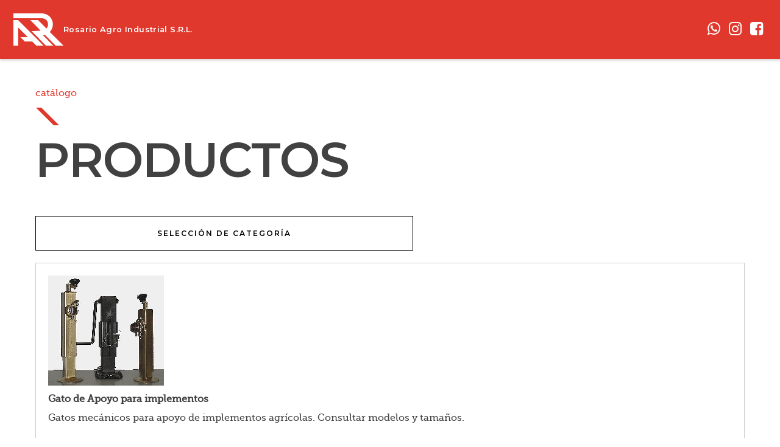

--- FILE ---
content_type: text/css
request_url: https://www.rosarioagroindustrial.com/_css/rai_css.css
body_size: 2104
content:
html, body, div, span, applet, object, iframe, h1, h2, h3, h4, h5, h6, p, blockquote, pre, a, abbr, acronym, address, big, cite, code, del, dfn, em, font, img, ins, kbd, q, s, samp, small, strike, strong, sub, sup, tt, var, b, u, i, center, dl, dt, dd, ol, ul, li, fieldset, form, label, legend, table, caption, tbody, tfoot, thead, tr, th, td { margin: 0; padding: 0; border: 0; outline: 0; font-size: 100%; vertical-align: baseline; background: transparent; }
ol, ul { list-style: none;}
blockquote, q { quotes: none; }
blockquote:before, blockquote:after, q:before, q:after { content: ''; content: none; }
:focus { outline: 0; }
ins { text-decoration: none; }
del { text-decoration: line-through; }
table { border-collapse: collapse; border-spacing: 0; }
html { height:100%;}

/*iphone reset*/
textarea,
input.text,
input[type="text"],
input[type="button"],
input[type="submit"],
.input-checkbox {
-webkit-appearance: none;
border-radius: 0;
}

body {
	height:100%;
	font-family:'museo_slab500',sans-serif;
	}
	
h1, h2 {
	font-family:'Montserrat',sans-serif;
	font-weight: 600;
	letter-spacing: -1px;
	}
	
h1 {font-size: 4em;}
h2 {
	font-size: 4.95em;
    line-height: 0.95em;
	}
p {
/*  font-size: 0.85em; */
    font-weight: 500;
    line-height: 1.7em;
/*  margin: 25px 0; */
	}	
::-moz-selection { /* Code for Firefox */
    background: #E75E56;
	}
::selection {
    background: #E75E56;
	}
	
@font-face {
    font-family: 'museo_slab500';
    src: url('../_fonts/museo_slab_500-webfont.eot');
    src: url('../_fonts/museo_slab_500-webfont.eot?#iefix') format('embedded-opentype'),
         url('../_fonts/museo_slab_500-webfont.woff2') format('woff2'),
         url('../_fonts/museo_slab_500-webfont.woff') format('woff'),
         url('../_fonts/museo_slab_500-webfont.ttf') format('truetype');
    font-weight: normal;
    font-style: normal;
	}
	
/* NAVEGACION*/

nav {
	position: fixed;
	top: 0;
	left: 0;
	z-index: 10;
	width: 100%;
	background-color: #E1382D;
	-webkit-box-shadow: 0px 2px 4px rgba(68, 68, 68, 0.25);
	-moz-box-shadow: 0px 2px 4px rgba(68, 68, 68, 0.25);
	box-shadow: 0px 2px 4px rgba(68, 68, 68, 0.25);
	height: 97px;
	padding: 0 22px;
	overflow: hidden;
	/*transition: 0.3s; para el cambio de color al scrollear */
	-webkit-transition-duration: 0.4s;
    transition-duration: 0.4s;
	color: white;
	}

nav a {
	border: none;
	}
	
.logo_style_font_01, .logo_style_font_02, .logo_style_font_03 {	
	font-family: 'Montserrat';
    letter-spacing: 0.03em;
    display: inline-block;
    margin: 0;
	font-weight: 600;	
	}
.logo_style_font_01{/*color: white;*/ line-height: 97px; font-size: 0.8em;}
.logo_style_font_02{color: #E1382D; line-height: 30px; font-size: 0.9em;}
.logo_style_font_03{color: white; line-height: 30px; font-size: 0.9em;}

/* MAIN: PRODUCTOS */

.box_1, .box_2, .box_3, .box_4 {
	box-sizing: border-box;
	overflow: hidden;
	width: 100%;
	padding: 140px 18px 80px;
    }
	
.box_1 {background-color: #E1382D; color: #FFFFFF;}
.box_2 {background-color: #E2E2E2; color: #414141;}
.box_3 {background-color: #2A2A2A; color: #FFFFFF;}
.box_4 {background-color: #FFFFFF; color: #414141;}

.wrapper_1{
	width: 50%;
	float: left;
	text-align: right;
	padding: 25px;
	box-sizing: border-box;
	}
	
.wrapper_2{
	width: 50%;
	float: right;
	text-align: left;	
	padding: 25px ;
	box-sizing: border-box;
	}	
	
.main_button  {
	font-family: 'Montserrat';
    font-size: 0.8em;
    color: #FFF;
    text-align: center;
    letter-spacing: 2px;
    text-transform: uppercase;
    text-align: center;
    border: #FFF 1px solid;
    padding: 25px 60px;
    margin: 25px 0;
    clear: both;
    -webkit-transition-duration: 0.4s;
    transition-duration: 0.4s;
    display: block;
	max-width: 300px;
	}

a:link, a:visited{
	text-decoration: none;
	}

.main_button:hover {
	background-color: #FFF;
	color: #E1382D;
	}
	
.slash{padding: 10px 0px 15px 1px;}

.main_products {
	font-size: 0.9em;
    line-height: 2em;
    letter-spacing: 0px;
	max-width: 650px;
	margin: 30px 0;
	}
	
.main_products>span {
	line-height: 3em;
	font-style: oblique;
	}
	
/* CONTACTO */

form, #whatsapp_wrapper {
	margin: auto;
    max-width: 1200px;
    width: 100%;	
	}
	
textarea, input {
	font-family:'Montserrat',sans-serif;	
    font-weight: 500;
    font-size: 0.9em;
    box-sizing: border-box;
    height: 70px;
    width: 100%;
    padding: 25px;
    margin: 10px 0;
	border: 1px solid #CCC;
	-webkit-transition-duration: 0.4s; /* Safari */
    transition-duration: 0.4s;	
	-webkit-appearance: none;
	border-radius: 0;
	}
textarea {
	height: 200px;
	resize: none;
	}
textarea:focus, input:focus {
	border: 1px solid #000;
	}
.button_form {
	font-size: 0.75em;
	font-weight: 600;
	text-align: center;
	letter-spacing: 2px;
	text-transform: uppercase;
	text-align: center;
	border: #000 1px solid;
	padding: 20px;
	margin: 10px 0 0 0;
	float: left;
	clear: both;
	background-color: #FFF;
	-webkit-transition-duration: 0.4s; /* Safari */
	transition-duration: 0.4s;*/
	-webkit-appearance: none !important;
	-webkit-border-radius: 0px;
	border-radius: 0;
	cursor: pointer;
	-webkit-appearance: none;
	border-radius: 0;
	}
.button_form:hover {
	background-color:#414141;
	color:#FFF;
	}
form p { margin: 0; }

#whatsapp_wrapper>a{
	font-family: 'Montserrat',sans-serif;	
    box-sizing: border-box;
    height: 70px;
    width: 100%;
    padding: 25px;
    margin: 30px 0;
	color: #000;
	}
	
#whatsapp_wrapper>a:visited {
	text-decoration: none;
	color: #000;
	}

#whatsapp_wrapper>a:hover {
	color: #FFF;
	}

#form_status{
	font-family: 'Montserrat',sans-serif;
    margin: 30px 0;
    display: inline-block;
    color: #666;
	}
	
/* FOOTER */

.column {
    float: left;
    width: 33%;
    overflow: hidden;
    box-sizing: border-box;
    padding: 10px;
	}
	
.column p {
	font-size: 0.85em;
	}
	
.column	a {
	color: white;
    font-weight: 500;
    font-size: inherit;
    text-align: inherit;
    letter-spacing: inherit;
    text-transform: none;
    text-align: inherit;
    border: none;
    padding: 0;
	margin: 0;
    float: left;
    clear: both;
	cursor: pointer;
	}

.column>p>a:link, .column>p>a:visited {
	text-decoration: none;
	color: white;
	}

.column>p>a:hover {
	text-decoration: underline;
	}

.fa {
	vertical-align: middle;
	font-size: 25px;
	margin: 15px 10px 18px 0;
	}
	
.box_5 {
	box-sizing: border-box;
	overflow: hidden;
	width: 100%;
	padding: 100px 150px;
	color: white;
	background-color:#E1382D;
	}
	
/* RESPONSIVE */

@media only screen and (max-width: 1000px) {
	.wrapper_1, .wrapper_2 {
		width: auto;
		float: none;
		text-align: center;
		padding: 10px;
		}
	.wrapper_1 > *, .wrapper_2 > * {
		margin-left: auto;
		margin-right: auto;
		}
	.right_f{
		float: none;
		}
	.box_5 {
		padding: 100px 40px;
		}
	.column {
		float: left;
		width: auto;
		clear: both;
		margin-bottom: 15px;
		}
	h2 {
		font-size: 2.7em;
		}
		
	#main_button {
		max-width: auto;
		}	
	}
	
@media only screen and (max-width: 620px) {
    .phone {
		font-size: 2.9em;
		}
	.wrapper_1 > img, .wrapper_2 > img {
		width: 95%;
		height: 95%;
		}
	#no_resize {
		width:245px ;		
		height:120px ;
		}
	h1 {
		font-size: 3em;
		}
	h2 {
		font-size: 2.3em;
		}
	.box_5 {
		padding: 100px 40px;
		}
	#nav_p{
		display:none
		}
	}

--- FILE ---
content_type: image/svg+xml
request_url: https://www.rosarioagroindustrial.com/_img/logo_rai.svg
body_size: 3224
content:
<svg version="1.0" xmlns="http://www.w3.org/2000/svg" width="82px" height="53px" viewBox="0 0 157.5816 101.8543" style="vertical-align: middle;">

	<g
	id="layer1"
	transform="translate(-25.530629,-98.662005)"
	style="fill:#FFF; fill-opacity:1;-webkit-transition-duration: 0.4s; transition-duration: 0.4s;">
	
		<path
		d="m 82.397889,154.43479 45.826701,46.08151 h 22.90842 l -32.32392,-32.86471 h 0.19697 l 0.21668,-0.01 0.24622,-0.0296 0.28562,-0.0296 0.29546,-0.0394 0.33486,-0.0394 0.35456,-0.0591 0.37426,-0.0689 0.39395,-0.0788 0.4235,-0.0886 0.43335,-0.0985 0.4629,-0.10834 0.47274,-0.12803 0.49245,-0.12803 0.51214,-0.14773 0.52199,-0.15758 33.76185,34.05639 h 24.52364 l -42.83265,-43.20572 0.51214,-0.54167 0.51214,-0.57122 0.50229,-0.58107 0.49244,-0.59091 0.47275,-0.61061 0.47275,-0.63031 0.45304,-0.64016 0.4432,-0.65985 0.43335,-0.6697 0.41365,-0.68941 0.4038,-0.69924 0.39396,-0.71895 0.37425,-0.7288 0.35456,-0.74849 0.34471,-0.75834 0.32502,-0.77804 0.31516,-0.78788 0.29546,-0.79774 0.27577,-0.81743 0.26592,-0.83713 0.23637,-0.84698 0.22653,-0.85682 0.20682,-0.87653 0.17728,-0.88637 0.16743,-0.90607 0.14774,-0.91592 0.11818,-0.92576 0.10834,-0.94547 0.0788,-0.95531 0.0591,-0.96516 0.0296,-0.98486 0.01,-0.9947 -0.0296,-1.29017 -0.0886,-1.31971 -0.15758,-1.3394 -0.22652,-1.3788 -0.28562,-1.38865 -0.35456,-1.40835 -0.4235,-1.4182 -0.48259,-1.41819 -0.56139,-1.4182 -0.63032,-1.41819 -0.69927,-1.40835 -0.77806,-1.38865 -0.847,-1.3788 -0.91595,-1.33941 -0.99473,-1.31971 -1.07352,-1.28031 -1.15232,-1.25077 -1.23132,-1.19172 -1.30989,-1.15228 -1.38869,-1.0932 -1.46748,-1.0341 -1.55612,-0.97501 -1.63491,-0.90606 -1.72355,-0.82729 -1.81218,-0.74849 -1.89098,-0.6697 -1.97962,-0.57122 -2.06826,-0.482585 -2.16675,-0.38409 -2.24554,-0.28561 -2.34402,-0.16743 -2.43267,-0.0591 -87.418391,0.0197 v 15.314545 h 87.418391 l 1.09322,0.0197 1.09323,0.0492 1.06367,0.0886 1.06368,0.11819 1.03413,0.15757 1.02428,0.18713 1.00458,0.23636 0.97504,0.26591 0.96518,0.30531 0.93565,0.3447 0.90609,0.38409 0.87655,0.42349 0.85685,0.47273 0.8273,0.50228 0.78791,0.55152 0.75836,0.59092 0.72881,0.64016 0.68942,0.67955 0.65003,0.71894 0.61063,0.76819 0.57123,0.81743 0.53184,0.86668 0.48259,0.90607 0.4432,0.95531 0.4038,1.00456 0.34471,1.05379 0.29547,1.11289 0.24622,1.15229 0.19698,1.20152 0.13788,1.26062 0.0886,1.30986 0.0296,1.35911 -0.01,0.39394 -0.01,0.39394 -0.0296,0.39395 -0.0394,0.39394 -0.0493,0.38409 -0.0689,0.39395 -0.0689,0.39394 -0.0788,0.39394 -0.0985,0.39395 -0.0985,0.38409 -0.11819,0.39394 -0.11818,0.3841 -0.13788,0.39394 -0.14774,0.3841 -0.14773,0.38409 -0.16743,0.37425 -0.16743,0.38409 -0.18713,0.37425 -0.18713,0.37424 -0.20682,0.37425 -0.20683,0.3644 -0.21668,0.36439 -0.22652,0.3644 -0.23637,0.35455 -0.24622,0.35455 -0.25607,0.35455 -0.25607,0.3447 -0.26592,0.33485 -0.28562,0.3447 -0.28561,0.325 -0.28562,0.32501 -0.30531,0.325 -26.34533,-26.58132 H 78.586379 l 32.964111,33.2488 -1.35915,0.11819 -1.46747,0.11818 -1.56597,0.11818 -1.66446,0.11818 -1.7334,0.11819 -1.81218,0.10833 -1.87128,0.10834 -1.910681,0.10833 -1.95007,0.0985 -1.97962,0.0788 -1.99932,0.0788 -1.99932,0.0689 -1.98946,0.0492 -1.97962,0.0394 -1.95992,0.0296 z M 120.58188,200.5163 40.382699,119.87613 h -14.85207 l 0.0197,80.64017 14.83237,-0.0197 v -57.5748 l 30.7481,30.90485 h -23.47965 l 13.79824,13.75846 23.42056,0.0591 12.80351,12.8721 z" />
	
	</g>

</svg>